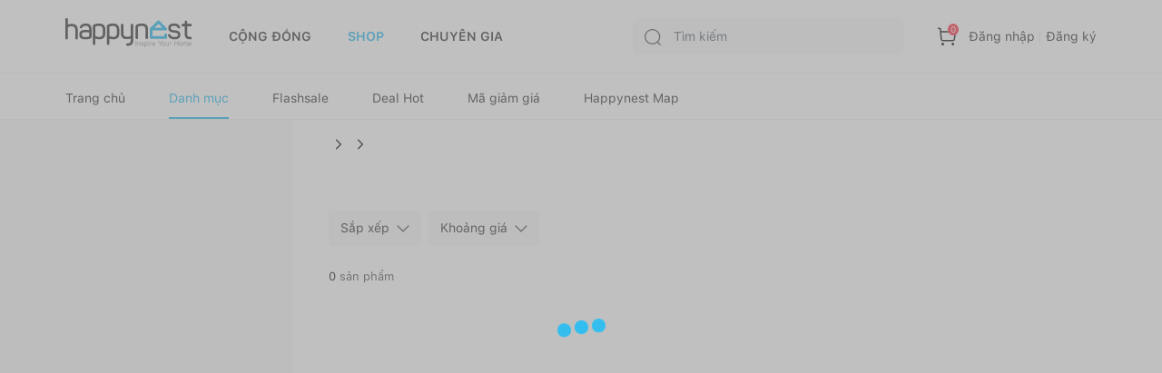

--- FILE ---
content_type: text/html; charset=utf-8
request_url: https://www.google.com/recaptcha/api2/aframe
body_size: 268
content:
<!DOCTYPE HTML><html><head><meta http-equiv="content-type" content="text/html; charset=UTF-8"></head><body><script nonce="uSWxdAH9eZeuC6Pqmt7sJQ">/** Anti-fraud and anti-abuse applications only. See google.com/recaptcha */ try{var clients={'sodar':'https://pagead2.googlesyndication.com/pagead/sodar?'};window.addEventListener("message",function(a){try{if(a.source===window.parent){var b=JSON.parse(a.data);var c=clients[b['id']];if(c){var d=document.createElement('img');d.src=c+b['params']+'&rc='+(localStorage.getItem("rc::a")?sessionStorage.getItem("rc::b"):"");window.document.body.appendChild(d);sessionStorage.setItem("rc::e",parseInt(sessionStorage.getItem("rc::e")||0)+1);localStorage.setItem("rc::h",'1769408358519');}}}catch(b){}});window.parent.postMessage("_grecaptcha_ready", "*");}catch(b){}</script></body></html>

--- FILE ---
content_type: application/javascript; charset=UTF-8
request_url: https://happynest.vn/_next/static/chunks/5973-80d9827913667106.js
body_size: 1197
content:
(self.webpackChunk_N_E=self.webpackChunk_N_E||[]).push([[5973],{2609:t=>{t.exports=function(t,n){return null!=t&&n in Object(t)}},3979:(t,n,r)=>{var o=r(71747);t.exports=r(83611)(o)},5051:(t,n,r)=>{var o=r(92441),e=r(71266);t.exports=function(t,n,r,u){var i=r.length,a=i,c=!u;if(null==t)return!a;for(t=Object(t);i--;){var f=r[i];if(c&&f[2]?f[1]!==t[f[0]]:!(f[0]in t))return!1}for(;++i<a;){var l=(f=r[i])[0],s=t[l],v=f[1];if(c&&f[2]){if(void 0===s&&!(l in t))return!1}else{var p=new o;if(u)var x=u(s,v,l,t,n,p);if(!(void 0===x?e(v,s,3,u,p):x))return!1}}return!0}},5115:t=>{t.exports=function(t){return function(n){return null==n?void 0:n[t]}}},11891:(t,n,r)=>{var o=r(3979);t.exports=function(t,n,r,e){return o(t,function(t,o,u){n(e,t,r(t),u)}),e}},27148:t=>{t.exports=function(t){return t}},33854:(t,n,r)=>{var o=r(98825);t.exports=function(t){return t==t&&!o(t)}},37335:(t,n,r)=>{var o=r(5051),e=r(39234),u=r(69525);t.exports=function(t){var n=e(t);return 1==n.length&&n[0][2]?u(n[0][0],n[0][1]):function(r){return r===t||o(r,t,n)}}},39234:(t,n,r)=>{var o=r(33854),e=r(69750);t.exports=function(t){for(var n=e(t),r=n.length;r--;){var u=n[r],i=t[u];n[r]=[u,i,o(i)]}return n}},42400:(t,n,r)=>{var o=r(95616),e=r(87230),u=Object.prototype.hasOwnProperty;t.exports=e(function(t,n,r){u.call(t,r)?t[r].push(n):o(t,r,[n])})},43942:(t,n,r)=>{var o=r(75448),e=1/0;t.exports=function(t){return(null==t?0:t.length)?o(t,e):[]}},47871:(t,n,r)=>{var o=r(37335),e=r(60490),u=r(27148),i=r(93007),a=r(89059);t.exports=function(t){return"function"==typeof t?t:null==t?u:"object"==typeof t?i(t)?e(t[0],t[1]):o(t):a(t)}},48217:(t,n,r)=>{var o=r(2609),e=r(95318);t.exports=function(t,n){return null!=t&&e(t,n,o)}},52673:t=>{t.exports=function(t){return function(n,r,o){for(var e=-1,u=Object(n),i=o(n),a=i.length;a--;){var c=i[t?a:++e];if(!1===r(u[c],c,u))break}return n}}},60490:(t,n,r)=>{var o=r(71266),e=r(7766),u=r(48217),i=r(33582),a=r(33854),c=r(69525),f=r(52141);t.exports=function(t,n){return i(t)&&a(n)?c(f(t),n):function(r){var i=e(r,t);return void 0===i&&i===n?u(r,t):o(n,i,3)}}},61733:(t,n,r)=>{var o=r(23550);t.exports=function(t){return function(n){return o(n,t)}}},62075:(t,n,r)=>{var o=r(64451),e=r(48894),u=r(93007),i=o?o.isConcatSpreadable:void 0;t.exports=function(t){return u(t)||e(t)||!!(i&&t&&t[i])}},69525:t=>{t.exports=function(t,n){return function(r){return null!=r&&r[t]===n&&(void 0!==n||t in Object(r))}}},71747:(t,n,r)=>{var o=r(95345),e=r(69750);t.exports=function(t,n){return t&&o(t,n,e)}},75448:(t,n,r)=>{var o=r(72200),e=r(62075);t.exports=function t(n,r,u,i,a){var c=-1,f=n.length;for(u||(u=e),a||(a=[]);++c<f;){var l=n[c];r>0&&u(l)?r>1?t(l,r-1,u,i,a):o(a,l):i||(a[a.length]=l)}return a}},77173:(t,n,r)=>{"use strict";r.d(n,{A:()=>o});let o=t=>({[t.componentCls]:{["".concat(t.antCls,"-motion-collapse-legacy")]:{overflow:"hidden","&-active":{transition:"height ".concat(t.motionDurationMid," ").concat(t.motionEaseInOut,",\n        opacity ").concat(t.motionDurationMid," ").concat(t.motionEaseInOut," !important")}},["".concat(t.antCls,"-motion-collapse")]:{overflow:"hidden",transition:"height ".concat(t.motionDurationMid," ").concat(t.motionEaseInOut,",\n        opacity ").concat(t.motionDurationMid," ").concat(t.motionEaseInOut," !important")}}})},83611:(t,n,r)=>{var o=r(27136);t.exports=function(t,n){return function(r,e){if(null==r)return r;if(!o(r))return t(r,e);for(var u=r.length,i=n?u:-1,a=Object(r);(n?i--:++i<u)&&!1!==e(a[i],i,a););return r}}},86393:t=>{t.exports=function(t,n,r,o){for(var e=-1,u=null==t?0:t.length;++e<u;){var i=t[e];n(o,i,r(i),t)}return o}},87230:(t,n,r)=>{var o=r(86393),e=r(11891),u=r(47871),i=r(93007);t.exports=function(t,n){return function(r,a){var c=i(r)?o:e,f=n?n():{};return c(r,t,u(a,2),f)}}},89059:(t,n,r)=>{var o=r(5115),e=r(61733),u=r(33582),i=r(52141);t.exports=function(t){return u(t)?o(i(t)):e(t)}},93713:(t,n,r)=>{"use strict";r.d(n,{A:()=>a});var o=r(44501),e=r(14232);let u={icon:{tag:"svg",attrs:{viewBox:"64 64 896 896",focusable:"false"},children:[{tag:"path",attrs:{d:"M765.7 486.8L314.9 134.7A7.97 7.97 0 00302 141v77.3c0 4.9 2.3 9.6 6.1 12.6l360 281.1-360 281.1c-3.9 3-6.1 7.7-6.1 12.6V883c0 6.7 7.7 10.4 12.9 6.3l450.8-352.1a31.96 31.96 0 000-50.4z"}}]},name:"right",theme:"outlined"};var i=r(75983);let a=e.forwardRef(function(t,n){return e.createElement(i.A,(0,o.A)({},t,{ref:n,icon:u}))})},95345:(t,n,r)=>{t.exports=r(52673)()}}]);

--- FILE ---
content_type: image/svg+xml
request_url: https://happynest.vn/_next/static/media/icon-arrow-listNav.50593034.svg
body_size: -337
content:
<svg width="14" height="8" viewBox="0 0 14 8" fill="none" xmlns="http://www.w3.org/2000/svg">
<path d="M12.8334 1.08325L7.00008 6.91659L1.16675 1.08325" stroke="#666666" stroke-width="1.5" stroke-linecap="round" stroke-linejoin="round"/>
</svg>


--- FILE ---
content_type: image/svg+xml
request_url: https://happynest.vn/images/Facebook.svg
body_size: 21
content:
<svg width="32" height="32" viewBox="0 0 32 32" fill="none" xmlns="http://www.w3.org/2000/svg">
<path d="M16 32C24.8366 32 32 24.8366 32 16C32 7.16344 24.8366 0 16 0C7.16344 0 0 7.16344 0 16C0 24.8366 7.16344 32 16 32Z" fill="#1877F2"/>
<path d="M20.2792 17.165L20.8493 13.5728H17.2831V11.2427C17.2831 10.2597 17.7804 9.30097 19.3776 9.30097H21V6.24272C21 6.24272 19.5283 6 18.1219 6C15.1836 6 13.2649 7.72085 13.2649 10.835V13.5728H10V17.165H13.2649V25.8495C13.9203 25.949 14.5909 26 15.274 26C15.9571 26 16.6277 25.949 17.2831 25.8495V17.165H20.2792Z" fill="white"/>
</svg>


--- FILE ---
content_type: application/javascript; charset=UTF-8
request_url: https://happynest.vn/_next/static/chunks/4657-08d324e5d7607fc8.js
body_size: 2401
content:
"use strict";(self.webpackChunk_N_E=self.webpackChunk_N_E||[]).push([[4657],{14657:(e,t,s)=>{s.d(t,{A:()=>j});var i=s(37876),a=s(16488),l=s(13965),n=s(54587),r=s.n(n);s(48230);var o=s(40123),u=s.n(o),c=s(93007),d=s.n(c),_=s(32340),p=s(30159),h=s(89715),m=s(4301),f=s(14232),v=s(96730),b=s(56557),x=s.n(b),g=s(89387),y=s.n(g);function j(e){var t,s,n,o,c,b,g,j,k,N,w,E,P,O,S,C,T,L,A,H;let{item:I,index:B,isFlashSale:K,setOnDeleteWishList:R,isHorizon:q=!1,isFuturePrice:D=!1}=e,[V,W]=(0,v._)(),z=V.vendorList,F=V.wishListAll.find(e=>e.sku==I.sku),G="/images/icon-app.svg",J=null,M=0,Z="",U="";if(I.custom_attributes){let e=I.custom_attributes.find(e=>"image"==e.attribute_code),t=I.custom_attributes.find(e=>"thumbnail"==e.attribute_code),s=I.custom_attributes.find(e=>"free_shipping"==e.attribute_code),i=I.custom_attributes.find(e=>"minimal_price"==e.attribute_code),a=I.custom_attributes.find(e=>"vendor_id"==e.attribute_code),n=I.custom_attributes.find(e=>"special_price"==e.attribute_code),r=I.custom_attributes.find(e=>"special_to_date"==e.attribute_code),o=I.custom_attributes.find(e=>"special_from_date"==e.attribute_code),u=I.custom_attributes.find(e=>"url_key"==e.attribute_code);G=l.sE+((null==t?void 0:t.value)||(null==e?void 0:e.value)),J=s?s.value:null,M=+(null==i?void 0:i.value)||0;let c=z.find(e=>e.id==a.value);Z=(null==c?void 0:c.company)||(null==c?void 0:c.shop_name)||(null==c?void 0:c.name)||(null==c?void 0:c.vendor_id),I.special_price=x()(null==r?void 0:r.value).diff(x()(),"minute")>=0&&0>=x()(null==o?void 0:o.value).diff(x()(),"minute")?null==n?void 0:n.value:null,U=(null==u?void 0:u.value)||""}G.includes("/undefined")&&!u()(I.media_gallery_entries)&&(G=l.sE+(null==(O=I.media_gallery_entries[0])?void 0:O.file)),I.thumbnail_url&&(G=I.thumbnail_url),I.image&&(G=I.image),G.startsWith("http")||(G=l.pP+"/media/"+G),I.avatar_url&&(G=I.avatar_url),I.brand=!u()(null==(t=I.extension_attributes)?void 0:t.detail_information)&&(null==(s=I.extension_attributes.detail_information.find(e=>"brand"===e.code))?void 0:s.value)||null;let[Y,Q]=(0,f.useState)(V.wishListAll.some(e=>e.sku==I.sku));(0,f.useEffect)(()=>{Q(V.wishListAll.some(e=>e.sku==I.sku))},[V.wishListAll]);let X=async()=>{let e=await (0,_.default)("/rest/V1/wishlist/allItems",{},{token:"Bearer "+(0,p.getCookie)(h.TOKEN_SHOP)});d()(e)&&W.setWishListAll(e||[])},$=async()=>{if(u()((0,p.getCookie)(h.TOKEN_SHOP)))return void m.oR.info("Bạn cần đăng nhập để thao t\xe1c.");if(!Y)return;Q(!1);let e=await (0,_.default)("/rest/V1/wishlist/"+F.itemId,{},{token:"Bearer "+(0,p.getCookie)(h.TOKEN_SHOP),method:"DELETE"});e.message&&m.oR.error(e.message),R&&R(!0),X()},ee=async()=>{if(u()((0,p.getCookie)(h.TOKEN_SHOP)))return void m.oR.info("Bạn cần đăng nhập để thao t\xe1c.");Q(!0);let e=await (0,_.default)("/rest/V1/wishlist/",{},{body:{sku:"".concat(I.sku)},token:"Bearer "+(0,p.getCookie)(h.TOKEN_SHOP),method:"PUT"});e.message&&m.oR.error(e.message),X()};if(I.displayPrice=I.discount_type?I.price:I.price||M,!u()(null==(n=I.extension_attributes)?void 0:n.deal_hot_data)){let e=(null==(S=I.extension_attributes)?void 0:S.deal_hot_data)[0];I.displayPrice=e.price_deal_hot,I.sale_value=e.deal_hot_discount_value,I.discount_type=e.deal_hot_discount_type}if(!u()(null==(o=I.extension_attributes)?void 0:o.flash_sales_data)){K=!0;let e=(null==(C=I.extension_attributes)?void 0:C.flash_sales_data)[0];e.price_flash_sales&&(I.displayPrice=e.price_flash_sales,I.sale_value=e.flash_sales_discount_value,I.discount_type=e.flash_sales_discount_type)}I.deal_hot_discount_type&&(I.displayPrice=I.discount_value,I.sale_value=I.deal_hot_discount_value,I.discount_type=I.deal_hot_discount_type),I.flashsales_discount_type&&(K=!0,I.displayPrice=I.price_discount,I.sale_value=I.flashsales_discount_value,I.discount_type=I.flashsales_discount_type);let et=I.discount_type?+I.displayPrice:+I.special_price||+I.displayPrice,es=(0,a.qC)(y()(et)?Math.round(et):et),ei="",ea=(null==(c=I.extension_attributes)?void 0:c.is_in_stock)===!1||(null==(b=I.extension_attributes)?void 0:b.hpn_product_option)&&!I.extension_attributes.hpn_product_option.some(e=>e.qty>0),el=U?"/shop/".concat((0,a.Zt)(I.sku),"/").concat(U,".html"):"/shop/".concat((0,a.Zt)(I.sku),"/").concat((0,a.TI)(I.name||I.title),".html"),en=!B&&!K&&(I.deal_hot_discount_type||(null==(g=I.extension_attributes)?void 0:g.deal_hot_data));if(K){if(I.start_at&&(D=x()(I.start_at).unix()-x()().unix()>=0),null==(T=I.extension_attributes)?void 0:T.flash_sales_data){D=!1;let e=(null==(H=I.extension_attributes)?void 0:H.flash_sales_data)[0].time_left.split(" ng\xe0y ");if(e[0]>0)I.end_at=x()().add(e[0],"day");else{let t=e[1].split(":");I.end_at=x()().add(t[0],"hour").add(t[1],"minute").add(t[2],"second")}}d()(null==(A=I.extension_attributes)||null==(L=A.future_price)?void 0:L.flashsale_price)&&(D=!0,I.discount_type=I.extension_attributes.future_price.flashsale_price[2],I.sale_value=I.extension_attributes.future_price.flashsale_price[3],es=y()(I.extension_attributes.future_price.flashsale_price[0])?I.extension_attributes.future_price.flashsale_price[0]:I.extension_attributes.future_price.flashsale_price[1])}d()(null==(k=I.extension_attributes)||null==(j=k.future_price)?void 0:j.dealhot_price)&&(D=!0,I.discount_type=I.extension_attributes.future_price.dealhot_price[2],I.sale_value=I.extension_attributes.future_price.dealhot_price[3],es=y()(I.extension_attributes.future_price.dealhot_price[0])?I.extension_attributes.future_price.dealhot_price[0]:I.extension_attributes.future_price.dealhot_price[1]),D&&(es=(0,a.cY)(es)),"by_fixed"===I.discount_type&&(ei=(ei=Math.round(100*I.sale_value/(I.price||M))).toString(),D&&(ei=2==ei.length?ei[0]+"x":"x")),"by_percent"===I.discount_type&&(ei=I.sale_value+"",D&&(ei=2==ei.length?ei[0]+"x":"x"));let er="";return(null==(N=I.extension_attributes)?void 0:N.best_product_coupon)&&(er=d()(I.extension_attributes.best_product_coupon)?I.extension_attributes.best_product_coupon[0]:I.extension_attributes.best_product_coupon),(0,i.jsxs)("div",{className:q?"profile-info":"products",children:[en&&(0,i.jsxs)("div",{className:"dealhot-tag",children:[(0,i.jsx)("div",{children:"DEAL HOT"}),(0,i.jsx)("img",{src:"/images/Shop/TAG.svg",alt:""})]}),(0,i.jsxs)("div",{className:"products-thumb link-image-area",children:[B&&(0,i.jsx)("div",{className:"prohot-rectangle",style:{zIndex:1},children:B}),(0,i.jsxs)("a",{href:el,children:[(0,i.jsx)("img",{src:G,alt:I.name||I.title,layout:"fill"}),(0,i.jsx)("div",{className:"gradient-cover",style:{background:"#fff",background:"linear-gradient(rgba(255,255,255,0), rgba(255,255,255,0), rgba(90,90,90,0.4))",width:"100%",height:"100%",zIndex:1,top:0,left:0,position:"absolute"}})]}),!B&&K&&(0,i.jsx)("div",{className:"flashSale-time",children:(0,i.jsx)("span",{children:D?"Sắp diễn ra":(0,i.jsxs)(i.Fragment,{children:[(0,i.jsx)("img",{src:"/images/icon-time-circle.svg",alt:"",className:"pc-only"}),(0,a.JD)(I.end_at)]})})}),ea&&(0,i.jsx)("div",{className:"out-stock-info",children:"HẾT H\xc0NG"}),!ea&&(0,i.jsxs)("div",{className:"product-layer",children:[I.free_text&&(0,i.jsx)("img",{className:"layer-free-text",src:I.free_text.startsWith("[{")?JSON.parse(I.free_text)[0].url:I.free_text}),(J||I.product_free_shipping||I.product_free_shipping)&&(0,i.jsx)("img",{className:"layer-free-text",height:"29px",src:"/images/freeship.svg"})]}),Y&&(0,i.jsx)("div",{className:"products-bookmark",style:{cursor:"pointer"},onClick:()=>{$()},children:(0,i.jsx)(r(),{src:"/images/icon-bookmark03.svg",alt:"",width:16,height:19})}),!Y&&(0,i.jsx)("div",{className:"products-bookmark",style:{cursor:"pointer"},onClick:()=>{ee()},children:(0,i.jsx)(r(),{src:"/images/icon-bookmark.svg",alt:"",width:16,height:19})})]}),(0,i.jsxs)("div",{className:"products-content",children:[(0,i.jsx)("p",{className:"products-company",style:{height:18,overflow:"hidden"},title:Z||I.shop_name||I.brand,children:Z||I.shop_name||I.brand}),(0,i.jsx)("div",{className:"products-title",children:(0,i.jsx)("a",{href:el,children:(0,i.jsx)("h3",{title:I.name||I.title,children:I.name||I.title})})}),(0,i.jsx)("div",{className:"products-view",children:((null==I||null==(w=I.extension_attributes)?void 0:w.rating_summary)>0||I.rating_summary>0)&&(0,i.jsxs)(i.Fragment,{children:[(0,i.jsxs)("span",{className:"products-number",children:[(0,i.jsx)("img",{src:"/images/icon-star.svg",alt:"",style:{marginRight:2}}),(null==I||null==(E=I.extension_attributes)?void 0:E.rating_summary)||I.rating_summary||""]}),(0,i.jsxs)("span",{className:"products-numberItem",children:["(",(null==I||null==(P=I.extension_attributes)?void 0:P.reviews_count)||I.reviews_count," đ\xe1nh gi\xe1)"]})]})}),(0,i.jsxs)("p",{className:"products-price",children:[I.special_price>0&&I.special_price<I.price&&!I.discount_type&&!D&&(0,i.jsxs)("span",{className:"price-before mr-1",children:[" đ",(0,a.qC)(I.price||M)]}),"by_fixed"===I.discount_type&&(0,i.jsxs)("span",{className:"products-number",children:[" -",ei,"%"]}),"by_percent"===I.discount_type&&(0,i.jsxs)("span",{className:"products-number",children:[" -",ei,"%"]}),(0,i.jsx)("span",{className:"products-priceNumber",style:{whiteSpace:"nowrap"},children:es<=1?"Li\xean hệ":"đ"+es})]}),er&&(0,i.jsx)("div",{className:"products-label",children:(0,i.jsx)("div",{className:"products-label-content",children:er})})]})]})}}}]);

--- FILE ---
content_type: application/javascript; charset=UTF-8
request_url: https://happynest.vn/_next/static/chunks/8858-705999460667e7f0.js
body_size: 6250
content:
"use strict";(self.webpackChunk_N_E=self.webpackChunk_N_E||[]).push([[8858],{88858:(e,n,a)=>{a.d(n,{A:()=>ee});var t=a(14232),o=a(93713),c=a(15039),r=a.n(c),l=a(44501),i=a(2389),s=a(12906),d=a(54945);function u(e){var n=t.useRef();return n.current=e,t.useCallback(function(){for(var e,a=arguments.length,t=Array(a),o=0;o<a;o++)t[o]=arguments[o];return null==(e=n.current)?void 0:e.call.apply(e,[n].concat(t))},[])}var p="undefined"!=typeof window&&window.document&&window.document.createElement?t.useLayoutEffect:t.useEffect,f=function(e,n){var a=t.useRef(!0);p(function(){return e(a.current)},n),p(function(){return a.current=!1,function(){a.current=!0}},[])},m=function(e,n){f(function(n){if(!n)return e()},n)};function E(e){var n=t.useRef(!1),a=t.useState(e),o=(0,s.A)(a,2),c=o[0],r=o[1];return t.useEffect(function(){return n.current=!1,function(){n.current=!0}},[]),[c,function(e,a){a&&n.current||r(e)}]}function g(e){return void 0!==e}var A={},h=[];function b(e,n){}function C(e,n){}function v(e,n,a){n||A[a]||(e(!1,a),A[a]=!0)}function y(e,n){v(b,e,n)}y.preMessage=function(e){h.push(e)},y.resetWarned=function(){A={}},y.noteOnce=function(e,n){v(C,e,n)};var N=a(8972),I=Symbol.for("react.element"),S=Symbol.for("react.transitional.element"),M=Symbol.for("react.fragment"),O=a(57078),x=a(85190),P=a(34022),T={MAC_ENTER:3,BACKSPACE:8,TAB:9,NUM_CENTER:12,ENTER:13,SHIFT:16,CTRL:17,ALT:18,PAUSE:19,CAPS_LOCK:20,ESC:27,SPACE:32,PAGE_UP:33,PAGE_DOWN:34,END:35,HOME:36,LEFT:37,UP:38,RIGHT:39,DOWN:40,PRINT_SCREEN:44,INSERT:45,DELETE:46,ZERO:48,ONE:49,TWO:50,THREE:51,FOUR:52,FIVE:53,SIX:54,SEVEN:55,EIGHT:56,NINE:57,QUESTION_MARK:63,A:65,B:66,C:67,D:68,E:69,F:70,G:71,H:72,I:73,J:74,K:75,L:76,M:77,N:78,O:79,P:80,Q:81,R:82,S:83,T:84,U:85,V:86,W:87,X:88,Y:89,Z:90,META:91,WIN_KEY_RIGHT:92,CONTEXT_MENU:93,NUM_ZERO:96,NUM_ONE:97,NUM_TWO:98,NUM_THREE:99,NUM_FOUR:100,NUM_FIVE:101,NUM_SIX:102,NUM_SEVEN:103,NUM_EIGHT:104,NUM_NINE:105,NUM_MULTIPLY:106,NUM_PLUS:107,NUM_MINUS:109,NUM_PERIOD:110,NUM_DIVISION:111,F1:112,F2:113,F3:114,F4:115,F5:116,F6:117,F7:118,F8:119,F9:120,F10:121,F11:122,F12:123,NUMLOCK:144,SEMICOLON:186,DASH:189,EQUALS:187,COMMA:188,PERIOD:190,SLASH:191,APOSTROPHE:192,SINGLE_QUOTE:222,OPEN_SQUARE_BRACKET:219,BACKSLASH:220,CLOSE_SQUARE_BRACKET:221,WIN_KEY:224,MAC_FF_META:224,WIN_IME:229,isTextModifyingKeyEvent:function(e){var n=e.keyCode;if(e.altKey&&!e.ctrlKey||e.metaKey||n>=T.F1&&n<=T.F12)return!1;switch(n){case T.ALT:case T.CAPS_LOCK:case T.CONTEXT_MENU:case T.CTRL:case T.DOWN:case T.END:case T.ESC:case T.HOME:case T.INSERT:case T.LEFT:case T.MAC_FF_META:case T.META:case T.NUMLOCK:case T.NUM_CENTER:case T.PAGE_DOWN:case T.PAGE_UP:case T.PAUSE:case T.PRINT_SCREEN:case T.RIGHT:case T.SHIFT:case T.UP:case T.WIN_KEY:case T.WIN_KEY_RIGHT:return!1;default:return!0}},isCharacterKey:function(e){if(e>=T.ZERO&&e<=T.NINE||e>=T.NUM_ZERO&&e<=T.NUM_MULTIPLY||e>=T.A&&e<=T.Z||-1!==window.navigator.userAgent.indexOf("WebKit")&&0===e)return!0;switch(e){case T.SPACE:case T.QUESTION_MARK:case T.NUM_PLUS:case T.NUM_MINUS:case T.NUM_PERIOD:case T.NUM_DIVISION:case T.SEMICOLON:case T.DASH:case T.EQUALS:case T.COMMA:case T.PERIOD:case T.SLASH:case T.APOSTROPHE:case T.SINGLE_QUOTE:case T.OPEN_SQUARE_BRACKET:case T.BACKSLASH:case T.CLOSE_SQUARE_BRACKET:return!0;default:return!1}}},R=t.forwardRef(function(e,n){var a=e.prefixCls,o=e.forceRender,c=e.className,l=e.style,i=e.children,d=e.isActive,u=e.role,p=e.classNames,f=e.styles,m=t.useState(d||o),E=(0,s.A)(m,2),g=E[0],A=E[1];return(t.useEffect(function(){(o||d)&&A(!0)},[o,d]),g)?t.createElement("div",{ref:n,className:r()("".concat(a,"-content"),(0,x.A)((0,x.A)({},"".concat(a,"-content-active"),d),"".concat(a,"-content-inactive"),!d),c),style:l,role:u},t.createElement("div",{className:r()("".concat(a,"-content-box"),null==p?void 0:p.body),style:null==f?void 0:f.body},i)):null});R.displayName="PanelContent";var _=["showArrow","headerClass","isActive","onItemClick","forceRender","className","classNames","styles","prefixCls","collapsible","accordion","panelKey","extra","header","expandIcon","openMotion","destroyInactivePanel","children"],U=t.forwardRef(function(e,n){var a=e.showArrow,o=e.headerClass,c=e.isActive,i=e.onItemClick,s=e.forceRender,d=e.className,u=e.classNames,p=void 0===u?{}:u,f=e.styles,m=void 0===f?{}:f,E=e.prefixCls,g=e.collapsible,A=e.accordion,h=e.panelKey,b=e.extra,C=e.header,v=e.expandIcon,y=e.openMotion,I=e.destroyInactivePanel,S=e.children,M=(0,N.A)(e,_),U="disabled"===g,k=(0,x.A)((0,x.A)((0,x.A)({onClick:function(){null==i||i(h)},onKeyDown:function(e){("Enter"===e.key||e.keyCode===T.ENTER||e.which===T.ENTER)&&(null==i||i(h))},role:A?"tab":"button"},"aria-expanded",c),"aria-disabled",U),"tabIndex",U?-1:0),L="function"==typeof v?v(e):t.createElement("i",{className:"arrow"}),w=L&&t.createElement("div",(0,l.A)({className:"".concat(E,"-expand-icon")},["header","icon"].includes(g)?k:{}),L),K=r()("".concat(E,"-item"),(0,x.A)((0,x.A)({},"".concat(E,"-item-active"),c),"".concat(E,"-item-disabled"),U),d),F=r()(o,"".concat(E,"-header"),(0,x.A)({},"".concat(E,"-collapsible-").concat(g),!!g),p.header),D=(0,O.A)({className:F,style:m.header},["header","icon"].includes(g)?{}:k);return t.createElement("div",(0,l.A)({},M,{ref:n,className:K}),t.createElement("div",D,(void 0===a||a)&&w,t.createElement("span",(0,l.A)({className:"".concat(E,"-header-text")},"header"===g?k:{}),C),null!=b&&"boolean"!=typeof b&&t.createElement("div",{className:"".concat(E,"-extra")},b)),t.createElement(P.Ay,(0,l.A)({visible:c,leavedClassName:"".concat(E,"-content-hidden")},y,{forceRender:s,removeOnLeave:I}),function(e,n){var a=e.className,o=e.style;return t.createElement(R,{ref:n,prefixCls:E,className:a,classNames:p,style:o,styles:m,isActive:c,forceRender:s,role:A?"tabpanel":void 0},S)}))}),k=["children","label","key","collapsible","onItemClick","destroyInactivePanel"],L=function(e,n){var a=n.prefixCls,o=n.accordion,c=n.collapsible,r=n.destroyInactivePanel,i=n.onItemClick,s=n.activeKey,d=n.openMotion,u=n.expandIcon;return e.map(function(e,n){var p=e.children,f=e.label,m=e.key,E=e.collapsible,g=e.onItemClick,A=e.destroyInactivePanel,h=(0,N.A)(e,k),b=String(null!=m?m:n),C=null!=E?E:c,v=!1;return v=o?s[0]===b:s.indexOf(b)>-1,t.createElement(U,(0,l.A)({},h,{prefixCls:a,key:b,panelKey:b,isActive:v,accordion:o,openMotion:d,expandIcon:u,header:f,collapsible:C,onItemClick:function(e){"disabled"!==C&&(i(e),null==g||g(e))},destroyInactivePanel:null!=A?A:r}),p)})},w=function(e,n,a){if(!e)return null;var o=a.prefixCls,c=a.accordion,r=a.collapsible,l=a.destroyInactivePanel,i=a.onItemClick,s=a.activeKey,d=a.openMotion,u=a.expandIcon,p=e.key||String(n),f=e.props,m=f.header,E=f.headerClass,g=f.destroyInactivePanel,A=f.collapsible,h=f.onItemClick,b=!1;b=c?s[0]===p:s.indexOf(p)>-1;var C=null!=A?A:r,v={key:p,panelKey:p,header:m,headerClass:E,isActive:b,prefixCls:o,destroyInactivePanel:null!=g?g:l,openMotion:d,accordion:c,children:e.props.children,onItemClick:function(e){"disabled"!==C&&(i(e),null==h||h(e))},expandIcon:u,collapsible:C};return"string"==typeof e.type?e:(Object.keys(v).forEach(function(e){void 0===v[e]&&delete v[e]}),t.cloneElement(e,v))},K="".concat("accept acceptCharset accessKey action allowFullScreen allowTransparency\n    alt async autoComplete autoFocus autoPlay capture cellPadding cellSpacing challenge\n    charSet checked classID className colSpan cols content contentEditable contextMenu\n    controls coords crossOrigin data dateTime default defer dir disabled download draggable\n    encType form formAction formEncType formMethod formNoValidate formTarget frameBorder\n    headers height hidden high href hrefLang htmlFor httpEquiv icon id inputMode integrity\n    is keyParams keyType kind label lang list loop low manifest marginHeight marginWidth max maxLength media\n    mediaGroup method min minLength multiple muted name noValidate nonce open\n    optimum pattern placeholder poster preload radioGroup readOnly rel required\n    reversed role rowSpan rows sandbox scope scoped scrolling seamless selected\n    shape size sizes span spellCheck src srcDoc srcLang srcSet start step style\n    summary tabIndex target title type useMap value width wmode wrap"," ").concat("onCopy onCut onPaste onCompositionEnd onCompositionStart onCompositionUpdate onKeyDown\n    onKeyPress onKeyUp onFocus onBlur onChange onInput onSubmit onClick onContextMenu onDoubleClick\n    onDrag onDragEnd onDragEnter onDragExit onDragLeave onDragOver onDragStart onDrop onMouseDown\n    onMouseEnter onMouseLeave onMouseMove onMouseOut onMouseOver onMouseUp onSelect onTouchCancel\n    onTouchEnd onTouchMove onTouchStart onScroll onWheel onAbort onCanPlay onCanPlayThrough\n    onDurationChange onEmptied onEncrypted onEnded onError onLoadedData onLoadedMetadata\n    onLoadStart onPause onPlay onPlaying onProgress onRateChange onSeeked onSeeking onStalled onSuspend onTimeUpdate onVolumeChange onWaiting onLoad onError").split(/[\s\n]+/);function F(e,n){return 0===e.indexOf(n)}function D(e){var n=e;if(!Array.isArray(n)){var a=(0,d.A)(n);n="number"===a||"string"===a?[n]:[]}return n.map(function(e){return String(e)})}let H=Object.assign(t.forwardRef(function(e,n){var a,o,c,p,f,A,h,b,C,v,N,x,P,T,R,_,U,k,H=e.prefixCls,B=void 0===H?"rc-collapse":H,j=e.destroyInactivePanel,G=e.style,W=e.accordion,z=e.className,Q=e.children,V=e.collapsible,X=e.openMotion,Y=e.expandIcon,Z=e.activeKey,q=e.defaultActiveKey,$=e.onChange,J=e.items,ee=r()(B,z),en=(a=[],c=(o={value:Z,onChange:function(e){return null==$?void 0:$(e)},defaultValue:q,postState:D}).defaultValue,p=o.value,f=o.onChange,A=o.postState,h=E(function(){return g(p)?p:g(c)?"function"==typeof c?c():c:"function"==typeof a?a():a}),C=(b=(0,s.A)(h,2))[0],v=b[1],N=void 0!==p?p:C,x=A?A(N):N,P=u(f),T=E([N]),_=(R=(0,s.A)(T,2))[0],U=R[1],m(function(){var e=_[0];C!==e&&P(C,e)},[_]),m(function(){g(p)||v(p)},[p]),[x,u(function(e,n){v(e,n),U([N],n)})]),ea=(0,s.A)(en,2),et=ea[0],eo=ea[1];y(!Q,"[rc-collapse] `children` will be removed in next major version. Please use `items` instead.");var ec=(k={prefixCls:B,accordion:W,openMotion:X,expandIcon:Y,collapsible:V,destroyInactivePanel:void 0!==j&&j,onItemClick:function(e){return eo(function(){return W?et[0]===e?[]:[e]:et.indexOf(e)>-1?et.filter(function(n){return n!==e}):[].concat((0,i.A)(et),[e])})},activeKey:et},Array.isArray(J)?L(J,k):(function e(n){var a=arguments.length>1&&void 0!==arguments[1]?arguments[1]:{},o=[];return t.Children.forEach(n,function(n){if(null!=n||a.keepEmpty)if(Array.isArray(n))o=o.concat(e(n));else n&&"object"===(0,d.A)(n)&&(n.$$typeof===I||n.$$typeof===S)&&n.type===M&&n.props?o=o.concat(e(n.props.children,a)):o.push(n)}),o})(Q).map(function(e,n){return w(e,n,k)}));return t.createElement("div",(0,l.A)({ref:n,className:ee,style:G,role:W?"tablist":void 0},function(e){var n,a=arguments.length>1&&void 0!==arguments[1]&&arguments[1];n=!1===a?{aria:!0,data:!0,attr:!0}:!0===a?{aria:!0}:(0,O.A)({},a);var t={};return Object.keys(e).forEach(function(a){(n.aria&&("role"===a||F(a,"aria-"))||n.data&&F(a,"data-")||n.attr&&K.includes(a))&&(t[a]=e[a])}),t}(e,{aria:!0,data:!0})),ec)}),{Panel:U});H.Panel;var B=a(82195),j=a(45908),G=a(67345),W=a(65882),z=a(73967),Q=a(59825);let V=t.forwardRef((e,n)=>{let{getPrefixCls:a}=t.useContext(z.QO),{prefixCls:o,className:c,showArrow:l=!0}=e,i=a("collapse",o),s=r()({["".concat(i,"-no-arrow")]:!l},c);return t.createElement(H.Panel,Object.assign({ref:n},e,{prefixCls:i,className:s}))});var X=a(67153),Y=a(66209),Z=a(77173),q=a(93908),$=a(29250);let J=(0,q.OF)("Collapse",e=>{let n=(0,$.oX)(e,{collapseHeaderPaddingSM:"".concat((0,X.zA)(e.paddingXS)," ").concat((0,X.zA)(e.paddingSM)),collapseHeaderPaddingLG:"".concat((0,X.zA)(e.padding)," ").concat((0,X.zA)(e.paddingLG)),collapsePanelBorderRadius:e.borderRadiusLG});return[(e=>{let{componentCls:n,contentBg:a,padding:t,headerBg:o,headerPadding:c,collapseHeaderPaddingSM:r,collapseHeaderPaddingLG:l,collapsePanelBorderRadius:i,lineWidth:s,lineType:d,colorBorder:u,colorText:p,colorTextHeading:f,colorTextDisabled:m,fontSizeLG:E,lineHeight:g,lineHeightLG:A,marginSM:h,paddingSM:b,paddingLG:C,paddingXS:v,motionDurationSlow:y,fontSizeIcon:N,contentPadding:I,fontHeight:S,fontHeightLG:M}=e,O="".concat((0,X.zA)(s)," ").concat(d," ").concat(u);return{[n]:Object.assign(Object.assign({},(0,Y.dF)(e)),{backgroundColor:o,border:O,borderRadius:i,"&-rtl":{direction:"rtl"},["& > ".concat(n,"-item")]:{borderBottom:O,"&:first-child":{["\n            &,\n            & > ".concat(n,"-header")]:{borderRadius:"".concat((0,X.zA)(i)," ").concat((0,X.zA)(i)," 0 0")}},"&:last-child":{["\n            &,\n            & > ".concat(n,"-header")]:{borderRadius:"0 0 ".concat((0,X.zA)(i)," ").concat((0,X.zA)(i))}},["> ".concat(n,"-header")]:Object.assign(Object.assign({position:"relative",display:"flex",flexWrap:"nowrap",alignItems:"flex-start",padding:c,color:f,lineHeight:g,cursor:"pointer",transition:"all ".concat(y,", visibility 0s")},(0,Y.K8)(e)),{["> ".concat(n,"-header-text")]:{flex:"auto"},["".concat(n,"-expand-icon")]:{height:S,display:"flex",alignItems:"center",paddingInlineEnd:h},["".concat(n,"-arrow")]:Object.assign(Object.assign({},(0,Y.Nk)()),{fontSize:N,transition:"transform ".concat(y),svg:{transition:"transform ".concat(y)}}),["".concat(n,"-header-text")]:{marginInlineEnd:"auto"}}),["".concat(n,"-collapsible-header")]:{cursor:"default",["".concat(n,"-header-text")]:{flex:"none",cursor:"pointer"}},["".concat(n,"-collapsible-icon")]:{cursor:"unset",["".concat(n,"-expand-icon")]:{cursor:"pointer"}}},["".concat(n,"-content")]:{color:p,backgroundColor:a,borderTop:O,["& > ".concat(n,"-content-box")]:{padding:I},"&-hidden":{display:"none"}},"&-small":{["> ".concat(n,"-item")]:{["> ".concat(n,"-header")]:{padding:r,paddingInlineStart:v,["> ".concat(n,"-expand-icon")]:{marginInlineStart:e.calc(b).sub(v).equal()}},["> ".concat(n,"-content > ").concat(n,"-content-box")]:{padding:b}}},"&-large":{["> ".concat(n,"-item")]:{fontSize:E,lineHeight:A,["> ".concat(n,"-header")]:{padding:l,paddingInlineStart:t,["> ".concat(n,"-expand-icon")]:{height:M,marginInlineStart:e.calc(C).sub(t).equal()}},["> ".concat(n,"-content > ").concat(n,"-content-box")]:{padding:C}}},["".concat(n,"-item:last-child")]:{borderBottom:0,["> ".concat(n,"-content")]:{borderRadius:"0 0 ".concat((0,X.zA)(i)," ").concat((0,X.zA)(i))}},["& ".concat(n,"-item-disabled > ").concat(n,"-header")]:{"\n          &,\n          & > .arrow\n        ":{color:m,cursor:"not-allowed"}},["&".concat(n,"-icon-position-end")]:{["& > ".concat(n,"-item")]:{["> ".concat(n,"-header")]:{["".concat(n,"-expand-icon")]:{order:1,paddingInlineEnd:0,paddingInlineStart:h}}}}})}})(n),(e=>{let{componentCls:n,headerBg:a,borderlessContentPadding:t,borderlessContentBg:o,colorBorder:c}=e;return{["".concat(n,"-borderless")]:{backgroundColor:a,border:0,["> ".concat(n,"-item")]:{borderBottom:"1px solid ".concat(c)},["\n        > ".concat(n,"-item:last-child,\n        > ").concat(n,"-item:last-child ").concat(n,"-header\n      ")]:{borderRadius:0},["> ".concat(n,"-item:last-child")]:{borderBottom:0},["> ".concat(n,"-item > ").concat(n,"-content")]:{backgroundColor:o,borderTop:0},["> ".concat(n,"-item > ").concat(n,"-content > ").concat(n,"-content-box")]:{padding:t}}}})(n),(e=>{let{componentCls:n,paddingSM:a}=e;return{["".concat(n,"-ghost")]:{backgroundColor:"transparent",border:0,["> ".concat(n,"-item")]:{borderBottom:0,["> ".concat(n,"-content")]:{backgroundColor:"transparent",border:0,["> ".concat(n,"-content-box")]:{paddingBlock:a}}}}}})(n),(e=>{let{componentCls:n}=e,a="> ".concat(n,"-item > ").concat(n,"-header ").concat(n,"-arrow");return{["".concat(n,"-rtl")]:{[a]:{transform:"rotate(180deg)"}}}})(n),(0,Z.A)(n)]},e=>({headerPadding:"".concat(e.paddingSM,"px ").concat(e.padding,"px"),headerBg:e.colorFillAlter,contentPadding:"".concat(e.padding,"px 16px"),contentBg:e.colorBgContainer,borderlessContentPadding:"".concat(e.paddingXXS,"px 16px ").concat(e.padding,"px"),borderlessContentBg:"transparent"})),ee=Object.assign(t.forwardRef((e,n)=>{let{getPrefixCls:a,direction:c,expandIcon:l,className:i,style:s}=(0,z.TP)("collapse"),{prefixCls:d,className:u,rootClassName:p,style:f,bordered:m=!0,ghost:E,size:g,expandIconPosition:A="start",children:h,destroyInactivePanel:b,destroyOnHidden:C,expandIcon:v}=e,y=(0,Q.A)(e=>{var n;return null!=(n=null!=g?g:e)?n:"middle"}),N=a("collapse",d),I=a(),[S,M,O]=J(N),x=t.useMemo(()=>"left"===A?"start":"right"===A?"end":A,[A]),P=null!=v?v:l,T=t.useCallback(function(){let e=arguments.length>0&&void 0!==arguments[0]?arguments[0]:{},n="function"==typeof P?P(e):t.createElement(o.A,{rotate:e.isActive?"rtl"===c?-90:90:void 0,"aria-label":e.isActive?"expanded":"collapsed"});return(0,W.Ob)(n,()=>{var e;return{className:r()(null==(e=n.props)?void 0:e.className,"".concat(N,"-arrow"))}})},[P,N,c]),R=r()("".concat(N,"-icon-position-").concat(x),{["".concat(N,"-borderless")]:!m,["".concat(N,"-rtl")]:"rtl"===c,["".concat(N,"-ghost")]:!!E,["".concat(N,"-").concat(y)]:"middle"!==y},i,u,p,M,O),_=t.useMemo(()=>Object.assign(Object.assign({},(0,G.A)(I)),{motionAppear:!1,leavedClassName:"".concat(N,"-content-hidden")}),[I,N]),U=t.useMemo(()=>h?(0,B.A)(h).map((e,n)=>{var a,t;let o=e.props;if(null==o?void 0:o.disabled){let c=null!=(a=e.key)?a:String(n),r=Object.assign(Object.assign({},(0,j.A)(e.props,["disabled"])),{key:c,collapsible:null!=(t=o.collapsible)?t:"disabled"});return(0,W.Ob)(e,r)}return e}):null,[h]);return S(t.createElement(H,Object.assign({ref:n,openMotion:_},(0,j.A)(e,["rootClassName"]),{expandIcon:T,prefixCls:N,className:R,style:Object.assign(Object.assign({},s),f),destroyInactivePanel:null!=C?C:b}),U))}),{Panel:V})}}]);

--- FILE ---
content_type: application/javascript; charset=UTF-8
request_url: https://happynest.vn/_next/static/chunks/pages/shop/%5B...category%5D-ddb4dfe67fd62dbd.js
body_size: 4694
content:
(self.webpackChunk_N_E=self.webpackChunk_N_E||[]).push([[2649],{36820:(e,t,i)=>{(window.__NEXT_P=window.__NEXT_P||[]).push(["/shop/[...category]",function(){return i(89242)}])},45316:(e,t,i)=>{"use strict";i.d(t,{l:()=>c});var s=i(51322),n=i(56557),r=i.n(n),a=i(16488),l=i(93007),o=i.n(l);class c extends s.D{Product(){var e;let t=r()().add(7,"day").format("YYYY-MM-DD"),i=this.organization();delete i["@context"];let s="https://happynest.vn/v2019/img/logo-seo-happynest.png";o()(this.imagesProduct)&&this.imagesProduct.length>0&&(s=this.imagesProduct[0].full);let n={"@context":"https://schema.org/","@type":"Product",name:this.entry.name,image:[s],description:(null==(e=this.entry.custom_attributes)?void 0:e.meta_description)||this.entry.name,sku:this.entry.sku,mpn:this.entry.sku,offers:{"@type":"Offer",url:this.link,priceCurrency:"VND",price:this.entry.price,priceValidUntil:t,itemCondition:"https://schema.org/NewCondition",availability:"https://schema.org/InStock",seller:i,hasMerchantReturnPolicy:{"@type":"MerchantReturnPolicy",applicableCountry:"VN",returnPolicyCategory:"https://schema.org/MerchantReturnFiniteReturnWindow",merchantReturnDays:"30",returnMethod:"https://schema.org/ReturnByMail",returnFees:"https://schema.org/FreeReturn"},shippingDetails:{"@type":"OfferShippingDetails",shippingRate:{value:"0",currency:"VND"},shippingDestination:{"@type":"DefinedRegion",addressCountry:"VN"},deliveryTime:{"@type":"ShippingDeliveryTime",handlingTime:{"@type":"QuantitativeValue",minValue:"0",maxValue:"1",unitCode:"DAY"},transitTime:{"@type":"QuantitativeValue",minValue:"1",maxValue:"5",unitCode:"DAY"}}}}};if(void 0!==this.entry.extension_attributes.detail_information&&this.entry.extension_attributes.detail_information.length>0)for(let[e,t]of(n.additionalProperty=[],Object.entries(this.entry.extension_attributes.detail_information)))n.additionalProperty.push({"@type":"PropertyValue",name:t.label,value:t.value}),"brand"===t.code&&(n.brand={"@type":"Brand",name:t.value});if(n.review={"@type":"Review",reviewRating:{"@type":"Rating",bestRating:5,ratingValue:5},author:{"@type":"Person",name:"Happynest"}},o()(this.reviewG)&&this.reviewG.length>0)for(let[e,t]of(n.review=[],Object.entries(this.reviewG))){let e=3;o()(t.ratings)&&void 0!==t.ratings[0].value&&(e=t.ratings[0].value),n.review.push({"@type":"Review",reviewRating:{"@type":"Rating",ratingValue:e,bestRating:"5"},author:{"@type":"Person",name:t.nickname}})}return n.aggregateRating={"@type":"AggregateRating",bestRating:5,ratingValue:5,reviewcount:1},void 0!==this.entry.extension_attributes.rating_summary&&this.entry.extension_attributes.rating_summary>0&&(n.aggregateRating.ratingValue=this.entry.extension_attributes.rating_summary,n.aggregateRating.reviewcount=this.entry.extension_attributes.reviews_count),n}BreadcrumbList(){let e=arguments.length>0&&void 0!==arguments[0]?arguments[0]:[],t={"@context":"https://schema.org/","@type":"BreadcrumbList",itemListElement:[]};if(t.itemListElement.push({"@type":"ListItem",position:1,item:{id:"https://happynest.vn/","@type":"Thing",name:"Happynest",url:"https://happynest.vn/"}}),e.length>0){for(let[i,s]of Object.entries(e))t.itemListElement.push({"@type":"ListItem",position:s.level,item:{"@type":"Thing",id:s.url,name:s.name,url:s.url}});t.itemListElement.push({"@type":"ListItem",position:e.length+2,item:{"@type":"Thing",id:this.link,name:this.entry.name,url:this.link}})}return t}NewsArticle(){let e={"@context":"https://schema.org/","@type":"NewsArticle"},t=this.organization();delete t["@context"];let i=this.webPage();if(delete i["@context"],void 0!==this.entry.seo&&(e["@id"]=this.entry.show_url,e.name=this.entry.title,e.headline=this.entry.seo.title,e.description=this.entry.seo.description,e.thumbnailUrl=this.entry.storage_thumbnail_url,e.author={"@type":"Person",name:this.entry.user.fullname,description:this.entry.user.bio,url:this.entry.user.wall_url,image:{"@type":"ImageObject","@id":this.entry.avatar+"#image",url:this.entry.avatar,caption:this.entry.user.full_name,inLanguage:"vi"}},e.publisher=t,e.datePublished=r()(this.entry.created_at,"Y-m-d\\TH:i:s"),e.dateModified=r()(this.entry.updated_at,"Y-m-d\\TH:i:s"),e.keywords=""===this.entry.seo.keywords||null==this.entry.seo.keywords?"":this.entry.seo.keywords.split(", "),e.mainEntityOfPage=i,e.inLanguage="vi",e.isPartOf={"@id":this.entry.show_url}),void 0!==this.entry.images&&this.entry.images.data.length>0)for(let[t,i]of(e.image=[],Object.entries(this.entry.images.data)))e.image.push(i.storage_url);return e}webPage(){let e={"@context":"https://schema.org/","@type":"WebPage"};if(void 0!==this.entry.id){var t;e.name=this.entry.name,e.description=(null==(t=this.entry.custom_attributes)?void 0:t.meta_description)||this.entry.name,e.url=this.link}return e}constructor(e,t,i,s){super(),this.entry={},this.imagesProduct=[],this.link="",this.reviewG=[],this.entry=e,this.imagesProduct=t,this.reviewG=s,this.link="https://happynest.vn/shop/".concat((0,a.Zt)(e.sku),"/").concat((0,a.TI)(e.name),".html");let n=this.webPage();this.schema.push(n),this.schema.push(this.Product()),this.schema.push(this.BreadcrumbList(i))}}},54631:(e,t,i)=>{"use strict";i.d(t,{A:()=>o});var s=i(37876),n=i(14232),r=i(54587),a=i.n(r),l=i(89099);function o(e){let{paginate:t,fetchData:i,scrollToEl:r,reset:o,haveInit:c,isSiteMini:h=!1}=e,u=(0,l.useRouter)(),[d,p]=(0,n.useState)(!0),[m,g]=(0,n.useState)(1),y=t[0]<t[1]?t[0]:t[1],f=t[1],v=h?"page-sitemini":"",x=Math.ceil(f/y),_=[];if((0,n.useEffect)(()=>{c&&d||i(m)},[m]),(0,n.useEffect)(()=>{p(!1)},[]),(0,n.useEffect)(()=>{o&&g(1)},[o]),x<=5)Array(x).fill(0).forEach((e,t)=>_.push(t+1));else switch(m){case 1:case 2:[,,,,,].fill(0).forEach((e,t)=>_.push(t+1));break;case x-2:_=[m-2,m-1,m,m+1,m+2];break;case x-1:_=[m-3,m-2,m-1,m,m+1];break;case x:_=[m-4,m-3,m-2,m-1,m];break;default:_=[m-1,m,m+1,m+2,m+3]}let j=e=>{switch(r&&u.push(r),e){case"first":return g(1),1;case"previous":return g(m-1),m-1;case"next":return g(m+1),m+1;case"last":return g(x),x;default:return g(e),e}},b=_.map((e,t)=>(0,s.jsx)("li",{children:(0,s.jsx)("a",{className:v+" "+function(e){if(e==m)return"active"}(e),onClick:async()=>{j(e)},children:e})},t));return x<2?(0,s.jsx)(s.Fragment,{}):(0,s.jsxs)("div",{className:"pagination",children:[(0,s.jsxs)("ul",{children:[function(){if(x>5&m>1)return(0,s.jsxs)(s.Fragment,{children:[(0,s.jsx)("li",{children:(0,s.jsx)("a",{onClick:()=>{j("first")},children:(0,s.jsx)(a(),{width:12,height:12,src:"/images/icon-paginationAll.svg",alt:""})})}),(0,s.jsx)("li",{children:(0,s.jsx)("a",{onClick:()=>{j("previous")},children:(0,s.jsx)(a(),{width:12,height:12,src:"/images/icon-pagination.svg",alt:""})})})]})}(),b,function(){if(x>5&m<x)return(0,s.jsxs)(s.Fragment,{children:[(0,s.jsx)("li",{children:(0,s.jsx)("a",{onClick:()=>{j("next")},children:(0,s.jsx)(a(),{width:12,height:12,src:"/images/icon-pagination01.svg",alt:""})})}),(0,s.jsx)("li",{children:(0,s.jsx)("a",{onClick:()=>{j("last")},children:(0,s.jsx)(a(),{width:12,height:12,src:"/images/icon-paginationAll01.svg",alt:""})})})]})}()]}),(0,s.jsxs)("p",{className:"pagination-note",children:["Hiển thị ",m===x?f-(m-1)*y:y," kết quả tr\xean tổng ",f]})]})}},89242:(e,t,i)=>{"use strict";i.r(t),i.d(t,{HotProducts:()=>V,__N_SSP:()=>T,default:()=>A});var s=i(37876),n=i(32340),r=i(89099),a=i(19357),l=i(40123),o=i.n(l);i(48230);var c=i(96730),h=i(88858);let{Panel:u}=h.A;function d(e){let{}=e,t=(0,r.useRouter)().asPath.split("/").filter(e=>e),[i]=(0,c._)(),n=[...i.shopCategories],a=n.findIndex(e=>t.some(t=>t===e.url_key));if(a>=0){let e={...n[a]};e.position=0,n.splice(a,1),n.splice(0,0,e)}return(0,s.jsx)("div",{className:"slideBar listNav pl-0",children:(0,s.jsx)(p,{data:n||[],paths:t})})}function p(e){let{data:t,paths:i,parent_url:n}=e;return(0,s.jsx)(h.A,{defaultActiveKey:i,ghost:!0,expandIconPosition:"right",size:"small",collapsible:"icon",style:{fontFamily:"SF Pro Text"},children:t.sort((e,t)=>e.position>t.position?1:-1).map(e=>{let t=i[i.length-1];t.indexOf("#")>0&&(t=t.substring(0,t.indexOf("#")));let r=t===e.url_key;return(0,s.jsx)(u,{header:(0,s.jsx)(m,{item:e,isActive:r,parent_url:n||"/shop"}),className:"menu-link "+(2==e.level?"font-size-16 font-weight-600":"font-weight-normal"),showArrow:!o()(e.children),children:e.children&&e.children.length>0&&(0,s.jsx)(p,{data:e.children,paths:i,parent_url:(n||"/shop")+"/"+e.url_key})},e.url_key)})})}function m(e){let{item:t,isActive:i,parent_url:n}=e;return(0,s.jsx)("a",{href:i?"#":n+"/"+t.url_key,className:i?"active":"",children:t.name})}var g=i(14657),y=i(54587),f=i.n(y),v=i(14232),x=i(54631);i(77450),i(41946),i(43942),i(13965);var _=i(68961),j=i(78390),b=i(16488),w=i(77328),k=i.n(w),N=i(59362),P=i(42400),E=i.n(P);i(45316);var C=i(51322);class R extends C.D{BreadcrumbList(){let e={"@context":"https://schema.org/","@type":"BreadcrumbList",itemListElement:[]};if(e.itemListElement.push({"@type":"ListItem",position:1,item:{"@type":"Thing",name:"Happynest",url:"https://happynest.vn/"}}),this.entries.length>0)for(let[t,i]of Object.entries(this.entries))e.itemListElement.push({"@type":"ListItem",position:parseInt(t)+2,item:{"@type":"Thing",name:i.name,url:i.url}});return e}constructor(e){super(),this.entries=[],this.entries=e,this.schema.push(this.BreadcrumbList())}}var S=i(46294);let L=e=>{let t=[];return e.map(e=>(e.children&&e.children.length&&(t=[...t,...e.children]),e)).concat(t.length?L(t):t)};var T=!0;function A(e){var t,i,a,l,h;let{breadCrumb:u}=e,p=(0,v.useRef)(null),[m,y]=(0,v.useState)(!1),w=(0,r.useRouter)().query.category,[P]=(0,c._)(),C=P.shopCategories,T=o()(C)?[]:L(C),A=T.find(e=>e.url_key===w[w.length-1])||null;u=w&&"danh-muc"===w[0]?[]:w.map((e,t)=>{let i=T.find(t=>t.url_key===e);return{url:[...w].splice(0,t+1).reduce((e,t)=>e+t+"/","/shop/"),name:(null==i?void 0:i.name)||""}});let D=A?{filters:[[{field:"status",value:1,condition_type:"eq"}],[{field:"category_id",value:null==A?void 0:A.id}]],size:20,page:1,sorts:[{}]}:{filters:[[{field:"status",value:1,condition_type:"eq"}]],size:20,page:1,sorts:[{}]},[O,M]=(0,v.useState)([]),[I,F]=(0,v.useState)({...D}),[B,H]=(0,v.useState)([0,0]),z=async(e,t)=>{var i;y(!0);let s=t||I;s.page=e||1;let r=await (0,n.default)("/rest/default/V1/products",s,{token:"default"});H([(null==r||null==(i=r.search_criteria)?void 0:i.page_size)||0,(null==r?void 0:r.total_count)||0]),M((null==r?void 0:r.items)||[]),y(!1)};(0,v.useEffect)(()=>{A&&(0,S.logEcommerceView)("category",{category_id:A.id||null,category_name:A.name||null,category_slug:A.url_key||null})},[A]),(0,v.useEffect)(()=>{z()},[I]);let Y=((null==A?void 0:A.children)||C).sort((e,t)=>e.position>t.position?1:-1).map((e,t)=>{let i={};e.custom_attributes?e.custom_attributes.forEach(e=>{i[e.attribute_code]=e.value}):i.image=e.image;let n="/shop/";return e.path.split("/").forEach(e=>{var t,i;if(1==e)return;let s=C.find(t=>t.id==e);s&&(n=n+(null==(i=s.custom_attributes)||null==(t=i.find(e=>"url_key"===e.attribute_code))?void 0:t.value)+"/")}),(0,s.jsx)("li",{style:{},children:(0,s.jsxs)("a",{href:e.url_path||n,children:[(0,s.jsx)("div",{className:"serviceList_thumb",children:(0,s.jsx)(f(),{src:i.image||"/images/img-sale01.png",alt:e.name,width:68,height:70})}),e.name]})},t)}),[q,G]=(0,v.useState)({paginate:[0],contents:[],filters:[],showFilter:"",onSort:!0,sortActive:!1,sort:""});(0,v.useEffect)(()=>{var e;A&&F({...I,filters:[I.filters[0],I.filters[1],[{field:"category_id",value:null==A?void 0:A.id}]].concat(Object.values(E()(q.filters.filter(e=>"price"!=e.field),e=>e.field))).concat(null==(e=q.filters.find(e=>"price"==e.field))?void 0:e.condition.map(e=>[{field:"price",value:e.value,condition_type:e.condition_type}]))})},[q.filters,A]),(0,v.useEffect)(()=>{let e={};o()(q.sort)||(e={field:q.sort.value.split(",")[0],direction:q.sort.value.split(",")[1]}),F({...I,sorts:[e]})},[q.sort]);let Q=new R(u).init();return(0,s.jsxs)(s.Fragment,{children:[(0,s.jsxs)(k(),{children:[(0,s.jsx)("title",{children:(null==(t=u[u.length-1])?void 0:t.name)||"Danh mục"}),(0,s.jsx)("meta",{property:"og:title",content:(null==(i=u[u.length-1])?void 0:i.name)||"Danh mục"},"title"),(0,s.jsx)("link",{rel:"canonical",href:"https://happynest.vn/".concat(null==(a=u[u.length-1])?void 0:a.url)}),(0,s.jsx)("meta",{property:"og:url",content:"https://happynest.vn/".concat(null==(l=u[u.length-1])?void 0:l.url)}),Q.map((e,t)=>(0,s.jsx)("script",{type:"application/ld+json",dangerouslySetInnerHTML:{__html:JSON.stringify(e)}},t))]}),(0,s.jsxs)("section",{className:"main main--box main--shopCategory",children:[(0,s.jsx)(_.a,{loading:m}),(0,s.jsx)("div",{className:"wrap",children:(0,s.jsxs)("div",{className:"groupContent",children:[(0,s.jsx)(d,{categories:C,paths:w}),(0,s.jsxs)("div",{className:"contentMain",children:[u.length>0&&(0,s.jsx)("div",{className:"breadcrumbList",children:(0,s.jsx)("ul",{className:"ctg-list-2",children:u.map((e,t)=>(0,s.jsx)("li",{children:(0,s.jsx)("a",{href:e.url,children:e.name})},t))})}),(0,s.jsx)(N.A,{positionDesktop:"19",pageDesktop:"4",positionMobile:"20",pageMobile:"4"}),(0,s.jsx)("div",{className:"listNavLevel-sp",children:(0,s.jsx)("ul",{style:{},children:Y})}),(0,s.jsx)(V,{selectedCategory:A}),(0,s.jsxs)("div",{className:"groupCategory",id:"product",children:[(0,s.jsx)("div",{className:"groupCategory-title",style:{paddingTop:22},children:(0,s.jsx)("h2",{className:"groupCategory-tlt",children:0===u.length?"Tất cả sản phẩm":null==(h=u[u.length-1])?void 0:h.name})}),(0,s.jsx)(j.A,{ref:p,parentState:q,parentSetState:function(){let e=arguments.length>0&&void 0!==arguments[0]?arguments[0]:{};G(t=>({...t,...e}))},paramType:"category_id",paramValue:(null==A?void 0:A.id)||""}),(0,s.jsxs)("p",{className:"post",children:[(0,s.jsx)("span",{children:(0,b.XQ)(B[1])})," sản phẩm"]}),(0,s.jsx)("div",{className:"categoryProducts",children:(0,s.jsx)("ul",{children:O.map(e=>(0,s.jsx)("li",{children:(0,s.jsx)(g.A,{item:e})},e.id))})}),!o()(O)&&(0,s.jsx)(x.A,{scrollToEl:"#product",paginate:B,fetchData:z,reset:I})]})]})]})})]})]})}function V(e){let{selectedCategory:t}=e,[i,r]=(0,v.useState)([]);return(0,v.useEffect)(()=>{void 0!==t&&(async()=>{var e;let i={filters:[[{field:"status",value:1,condition_type:"eq"}]],size:12};t&&i.filters.push([{field:"category_id",value:null==t?void 0:t.id}]),r((null==(e=(await (0,n.default)("/rest/V1/vne/hot-product",i,{token:"default"}))[0])?void 0:e.items)||[])})()},[t]),(0,s.jsx)(s.Fragment,{children:!o()(i)&&(0,s.jsxs)("div",{className:"groupCategory",children:[(0,s.jsx)("div",{className:"groupCategory-title",children:(0,s.jsx)("h2",{className:"groupCategory-tlt",children:"Sản phẩm hot"})}),(0,s.jsx)("div",{className:"",children:(0,s.jsx)(a.A,{...{infinite:!1,slidesToShow:4,slidesToScroll:1,dots:!1,arrows:!0,adaptiveHeight:!1,responsive:[{breakpoint:768,settings:{arrows:!1,slidesToShow:2,slidesToScroll:1}}]},children:i.map((e,t)=>(0,s.jsx)(g.A,{index:t+1,item:e,slide:!0},e.id))})})]})})}}},e=>{e.O(0,[8858,5973,4657,8390,636,6593,8792],()=>e(e.s=36820)),_N_E=e.O()}]);